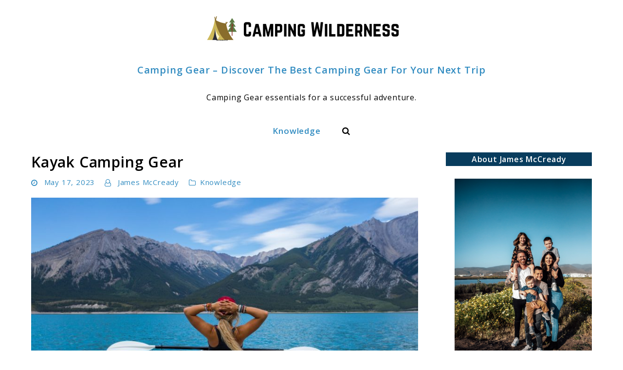

--- FILE ---
content_type: text/html; charset=UTF-8
request_url: https://campingwilderness.com/kayak-camping-gear/
body_size: 17849
content:
<!doctype html>
<html lang="en-US">
<head>
	<meta charset="UTF-8">
	<meta name="viewport" content="width=device-width, initial-scale=1">
	<link rel="profile" href="https://gmpg.org/xfn/11">

	<meta name='robots' content='index, follow, max-image-preview:large, max-snippet:-1, max-video-preview:-1' />

<!-- Social Warfare v4.4.1 https://warfareplugins.com - BEGINNING OF OUTPUT -->
<style>
	@font-face {
		font-family: "sw-icon-font";
		src:url("https://campingwilderness.com/wp-content/plugins/social-warfare/assets/fonts/sw-icon-font.eot?ver=4.4.1");
		src:url("https://campingwilderness.com/wp-content/plugins/social-warfare/assets/fonts/sw-icon-font.eot?ver=4.4.1#iefix") format("embedded-opentype"),
		url("https://campingwilderness.com/wp-content/plugins/social-warfare/assets/fonts/sw-icon-font.woff?ver=4.4.1") format("woff"),
		url("https://campingwilderness.com/wp-content/plugins/social-warfare/assets/fonts/sw-icon-font.ttf?ver=4.4.1") format("truetype"),
		url("https://campingwilderness.com/wp-content/plugins/social-warfare/assets/fonts/sw-icon-font.svg?ver=4.4.1#1445203416") format("svg");
		font-weight: normal;
		font-style: normal;
		font-display:block;
	}
</style>
<!-- Social Warfare v4.4.1 https://warfareplugins.com - END OF OUTPUT -->


	<!-- This site is optimized with the Yoast SEO plugin v21.1 - https://yoast.com/wordpress/plugins/seo/ -->
	<title>Kayak Camping Gear - Camping Gear - Discover The Best Camping Gear For Your Next Trip</title>
	<meta name="description" content="Discover the essential Kayak Camping Gear you need for a fantastic adventure. Kayaks to safety equipment, pack smart and paddle in style!" />
	<link rel="canonical" href="https://campingwilderness.com/kayak-camping-gear/" />
	<meta property="og:locale" content="en_US" />
	<meta property="og:type" content="article" />
	<meta property="og:title" content="Kayak Camping Gear - Camping Gear - Discover The Best Camping Gear For Your Next Trip" />
	<meta property="og:description" content="Discover the essential Kayak Camping Gear you need for a fantastic adventure. Kayaks to safety equipment, pack smart and paddle in style!" />
	<meta property="og:url" content="https://campingwilderness.com/kayak-camping-gear/" />
	<meta property="og:site_name" content="Camping Gear - Discover The Best Camping Gear For Your Next Trip" />
	<meta property="article:published_time" content="2023-05-17T16:13:48+00:00" />
	<meta property="article:modified_time" content="2023-05-26T11:04:37+00:00" />
	<meta property="og:image" content="https://campingwilderness.com/wp-content/uploads/2023/05/Kayak-Camping-Gear.jpg" />
	<meta property="og:image:width" content="1920" />
	<meta property="og:image:height" content="1280" />
	<meta property="og:image:type" content="image/jpeg" />
	<meta name="author" content="James McCready" />
	<meta name="twitter:card" content="summary_large_image" />
	<meta name="twitter:label1" content="Written by" />
	<meta name="twitter:data1" content="James McCready" />
	<meta name="twitter:label2" content="Est. reading time" />
	<meta name="twitter:data2" content="6 minutes" />
	<script type="application/ld+json" class="yoast-schema-graph">{"@context":"https://schema.org","@graph":[{"@type":"Article","@id":"https://campingwilderness.com/kayak-camping-gear/#article","isPartOf":{"@id":"https://campingwilderness.com/kayak-camping-gear/"},"author":{"name":"James McCready","@id":"https://campingwilderness.com/#/schema/person/3eae8807536a0ea1fd3998e54f2fcc21"},"headline":"Kayak Camping Gear","datePublished":"2023-05-17T16:13:48+00:00","dateModified":"2023-05-26T11:04:37+00:00","mainEntityOfPage":{"@id":"https://campingwilderness.com/kayak-camping-gear/"},"wordCount":1287,"publisher":{"@id":"https://campingwilderness.com/#organization"},"image":{"@id":"https://campingwilderness.com/kayak-camping-gear/#primaryimage"},"thumbnailUrl":"https://campingwilderness.com/wp-content/uploads/2023/05/Kayak-Camping-Gear.jpg","articleSection":["Knowledge"],"inLanguage":"en-US"},{"@type":"WebPage","@id":"https://campingwilderness.com/kayak-camping-gear/","url":"https://campingwilderness.com/kayak-camping-gear/","name":"Kayak Camping Gear - Camping Gear - Discover The Best Camping Gear For Your Next Trip","isPartOf":{"@id":"https://campingwilderness.com/#website"},"primaryImageOfPage":{"@id":"https://campingwilderness.com/kayak-camping-gear/#primaryimage"},"image":{"@id":"https://campingwilderness.com/kayak-camping-gear/#primaryimage"},"thumbnailUrl":"https://campingwilderness.com/wp-content/uploads/2023/05/Kayak-Camping-Gear.jpg","datePublished":"2023-05-17T16:13:48+00:00","dateModified":"2023-05-26T11:04:37+00:00","description":"Discover the essential Kayak Camping Gear you need for a fantastic adventure. Kayaks to safety equipment, pack smart and paddle in style!","breadcrumb":{"@id":"https://campingwilderness.com/kayak-camping-gear/#breadcrumb"},"inLanguage":"en-US","potentialAction":[{"@type":"ReadAction","target":["https://campingwilderness.com/kayak-camping-gear/"]}]},{"@type":"ImageObject","inLanguage":"en-US","@id":"https://campingwilderness.com/kayak-camping-gear/#primaryimage","url":"https://campingwilderness.com/wp-content/uploads/2023/05/Kayak-Camping-Gear.jpg","contentUrl":"https://campingwilderness.com/wp-content/uploads/2023/05/Kayak-Camping-Gear.jpg","width":1920,"height":1280,"caption":"Kayak Camping Gear"},{"@type":"BreadcrumbList","@id":"https://campingwilderness.com/kayak-camping-gear/#breadcrumb","itemListElement":[{"@type":"ListItem","position":1,"name":"Home","item":"https://campingwilderness.com/"},{"@type":"ListItem","position":2,"name":"Kayak Camping Gear"}]},{"@type":"WebSite","@id":"https://campingwilderness.com/#website","url":"https://campingwilderness.com/","name":"Camping Gear - Discover The Best Camping Gear For Your Next Trip","description":"Camping Gear essentials for a successful adventure.","publisher":{"@id":"https://campingwilderness.com/#organization"},"potentialAction":[{"@type":"SearchAction","target":{"@type":"EntryPoint","urlTemplate":"https://campingwilderness.com/?s={search_term_string}"},"query-input":"required name=search_term_string"}],"inLanguage":"en-US"},{"@type":"Organization","@id":"https://campingwilderness.com/#organization","name":"Camping Gear - Discover The Best Camping Gear For Your Next Trip","url":"https://campingwilderness.com/","logo":{"@type":"ImageObject","inLanguage":"en-US","@id":"https://campingwilderness.com/#/schema/logo/image/","url":"https://campingwilderness.com/wp-content/uploads/2023/05/cropped-Camping-Wilderness-Headline.png","contentUrl":"https://campingwilderness.com/wp-content/uploads/2023/05/cropped-Camping-Wilderness-Headline.png","width":440,"height":55,"caption":"Camping Gear - Discover The Best Camping Gear For Your Next Trip"},"image":{"@id":"https://campingwilderness.com/#/schema/logo/image/"}},{"@type":"Person","@id":"https://campingwilderness.com/#/schema/person/3eae8807536a0ea1fd3998e54f2fcc21","name":"James McCready","image":{"@type":"ImageObject","inLanguage":"en-US","@id":"https://campingwilderness.com/#/schema/person/image/","url":"https://campingwilderness.com/wp-content/uploads/2023/05/cropped-Bio-Family-pic-scaled-2-96x96.jpg","contentUrl":"https://campingwilderness.com/wp-content/uploads/2023/05/cropped-Bio-Family-pic-scaled-2-96x96.jpg","caption":"James McCready"},"description":"My initial goal to perfecting the art of camping, testing an array of camping gear in every terrain imaginable, has evolved into a commitment to share my findings to the widest audience possible. Now, I'm eager to share my accumulated knowledge, hard-earned lessons, and passion for the great outdoors, ensuring your family can also build a lifetime of joyful camping memories.","sameAs":["https://campingwilderness.com/wordpress"]}]}</script>
	<!-- / Yoast SEO plugin. -->


<link rel='dns-prefetch' href='//www.googletagmanager.com' />
<link rel="alternate" type="application/rss+xml" title="Camping Gear - Discover The Best Camping Gear For Your Next Trip &raquo; Feed" href="https://campingwilderness.com/feed/" />
<link rel="alternate" type="application/rss+xml" title="Camping Gear - Discover The Best Camping Gear For Your Next Trip &raquo; Comments Feed" href="https://campingwilderness.com/comments/feed/" />
<link rel="alternate" type="application/rss+xml" title="Camping Gear - Discover The Best Camping Gear For Your Next Trip &raquo; Kayak Camping Gear Comments Feed" href="https://campingwilderness.com/kayak-camping-gear/feed/" />
<link rel="alternate" title="oEmbed (JSON)" type="application/json+oembed" href="https://campingwilderness.com/wp-json/oembed/1.0/embed?url=https%3A%2F%2Fcampingwilderness.com%2Fkayak-camping-gear%2F" />
<link rel="alternate" title="oEmbed (XML)" type="text/xml+oembed" href="https://campingwilderness.com/wp-json/oembed/1.0/embed?url=https%3A%2F%2Fcampingwilderness.com%2Fkayak-camping-gear%2F&#038;format=xml" />
<!-- campingwilderness.com is managing ads with Advanced Ads 2.0.16 – https://wpadvancedads.com/ --><script id="campi-ready">
			window.advanced_ads_ready=function(e,a){a=a||"complete";var d=function(e){return"interactive"===a?"loading"!==e:"complete"===e};d(document.readyState)?e():document.addEventListener("readystatechange",(function(a){d(a.target.readyState)&&e()}),{once:"interactive"===a})},window.advanced_ads_ready_queue=window.advanced_ads_ready_queue||[];		</script>
		<style id='wp-img-auto-sizes-contain-inline-css'>
img:is([sizes=auto i],[sizes^="auto," i]){contain-intrinsic-size:3000px 1500px}
/*# sourceURL=wp-img-auto-sizes-contain-inline-css */
</style>
<link rel='stylesheet' id='social-warfare-block-css-css' href='https://campingwilderness.com/wp-content/plugins/social-warfare/assets/js/post-editor/dist/blocks.style.build.css?ver=6.9' media='all' />
<style id='wp-emoji-styles-inline-css'>

	img.wp-smiley, img.emoji {
		display: inline !important;
		border: none !important;
		box-shadow: none !important;
		height: 1em !important;
		width: 1em !important;
		margin: 0 0.07em !important;
		vertical-align: -0.1em !important;
		background: none !important;
		padding: 0 !important;
	}
/*# sourceURL=wp-emoji-styles-inline-css */
</style>
<style id='wp-block-library-inline-css'>
:root{--wp-block-synced-color:#7a00df;--wp-block-synced-color--rgb:122,0,223;--wp-bound-block-color:var(--wp-block-synced-color);--wp-editor-canvas-background:#ddd;--wp-admin-theme-color:#007cba;--wp-admin-theme-color--rgb:0,124,186;--wp-admin-theme-color-darker-10:#006ba1;--wp-admin-theme-color-darker-10--rgb:0,107,160.5;--wp-admin-theme-color-darker-20:#005a87;--wp-admin-theme-color-darker-20--rgb:0,90,135;--wp-admin-border-width-focus:2px}@media (min-resolution:192dpi){:root{--wp-admin-border-width-focus:1.5px}}.wp-element-button{cursor:pointer}:root .has-very-light-gray-background-color{background-color:#eee}:root .has-very-dark-gray-background-color{background-color:#313131}:root .has-very-light-gray-color{color:#eee}:root .has-very-dark-gray-color{color:#313131}:root .has-vivid-green-cyan-to-vivid-cyan-blue-gradient-background{background:linear-gradient(135deg,#00d084,#0693e3)}:root .has-purple-crush-gradient-background{background:linear-gradient(135deg,#34e2e4,#4721fb 50%,#ab1dfe)}:root .has-hazy-dawn-gradient-background{background:linear-gradient(135deg,#faaca8,#dad0ec)}:root .has-subdued-olive-gradient-background{background:linear-gradient(135deg,#fafae1,#67a671)}:root .has-atomic-cream-gradient-background{background:linear-gradient(135deg,#fdd79a,#004a59)}:root .has-nightshade-gradient-background{background:linear-gradient(135deg,#330968,#31cdcf)}:root .has-midnight-gradient-background{background:linear-gradient(135deg,#020381,#2874fc)}:root{--wp--preset--font-size--normal:16px;--wp--preset--font-size--huge:42px}.has-regular-font-size{font-size:1em}.has-larger-font-size{font-size:2.625em}.has-normal-font-size{font-size:var(--wp--preset--font-size--normal)}.has-huge-font-size{font-size:var(--wp--preset--font-size--huge)}.has-text-align-center{text-align:center}.has-text-align-left{text-align:left}.has-text-align-right{text-align:right}.has-fit-text{white-space:nowrap!important}#end-resizable-editor-section{display:none}.aligncenter{clear:both}.items-justified-left{justify-content:flex-start}.items-justified-center{justify-content:center}.items-justified-right{justify-content:flex-end}.items-justified-space-between{justify-content:space-between}.screen-reader-text{border:0;clip-path:inset(50%);height:1px;margin:-1px;overflow:hidden;padding:0;position:absolute;width:1px;word-wrap:normal!important}.screen-reader-text:focus{background-color:#ddd;clip-path:none;color:#444;display:block;font-size:1em;height:auto;left:5px;line-height:normal;padding:15px 23px 14px;text-decoration:none;top:5px;width:auto;z-index:100000}html :where(.has-border-color){border-style:solid}html :where([style*=border-top-color]){border-top-style:solid}html :where([style*=border-right-color]){border-right-style:solid}html :where([style*=border-bottom-color]){border-bottom-style:solid}html :where([style*=border-left-color]){border-left-style:solid}html :where([style*=border-width]){border-style:solid}html :where([style*=border-top-width]){border-top-style:solid}html :where([style*=border-right-width]){border-right-style:solid}html :where([style*=border-bottom-width]){border-bottom-style:solid}html :where([style*=border-left-width]){border-left-style:solid}html :where(img[class*=wp-image-]){height:auto;max-width:100%}:where(figure){margin:0 0 1em}html :where(.is-position-sticky){--wp-admin--admin-bar--position-offset:var(--wp-admin--admin-bar--height,0px)}@media screen and (max-width:600px){html :where(.is-position-sticky){--wp-admin--admin-bar--position-offset:0px}}

/*# sourceURL=wp-block-library-inline-css */
</style><style id='global-styles-inline-css'>
:root{--wp--preset--aspect-ratio--square: 1;--wp--preset--aspect-ratio--4-3: 4/3;--wp--preset--aspect-ratio--3-4: 3/4;--wp--preset--aspect-ratio--3-2: 3/2;--wp--preset--aspect-ratio--2-3: 2/3;--wp--preset--aspect-ratio--16-9: 16/9;--wp--preset--aspect-ratio--9-16: 9/16;--wp--preset--color--black: #000000;--wp--preset--color--cyan-bluish-gray: #abb8c3;--wp--preset--color--white: #ffffff;--wp--preset--color--pale-pink: #f78da7;--wp--preset--color--vivid-red: #cf2e2e;--wp--preset--color--luminous-vivid-orange: #ff6900;--wp--preset--color--luminous-vivid-amber: #fcb900;--wp--preset--color--light-green-cyan: #7bdcb5;--wp--preset--color--vivid-green-cyan: #00d084;--wp--preset--color--pale-cyan-blue: #8ed1fc;--wp--preset--color--vivid-cyan-blue: #0693e3;--wp--preset--color--vivid-purple: #9b51e0;--wp--preset--gradient--vivid-cyan-blue-to-vivid-purple: linear-gradient(135deg,rgb(6,147,227) 0%,rgb(155,81,224) 100%);--wp--preset--gradient--light-green-cyan-to-vivid-green-cyan: linear-gradient(135deg,rgb(122,220,180) 0%,rgb(0,208,130) 100%);--wp--preset--gradient--luminous-vivid-amber-to-luminous-vivid-orange: linear-gradient(135deg,rgb(252,185,0) 0%,rgb(255,105,0) 100%);--wp--preset--gradient--luminous-vivid-orange-to-vivid-red: linear-gradient(135deg,rgb(255,105,0) 0%,rgb(207,46,46) 100%);--wp--preset--gradient--very-light-gray-to-cyan-bluish-gray: linear-gradient(135deg,rgb(238,238,238) 0%,rgb(169,184,195) 100%);--wp--preset--gradient--cool-to-warm-spectrum: linear-gradient(135deg,rgb(74,234,220) 0%,rgb(151,120,209) 20%,rgb(207,42,186) 40%,rgb(238,44,130) 60%,rgb(251,105,98) 80%,rgb(254,248,76) 100%);--wp--preset--gradient--blush-light-purple: linear-gradient(135deg,rgb(255,206,236) 0%,rgb(152,150,240) 100%);--wp--preset--gradient--blush-bordeaux: linear-gradient(135deg,rgb(254,205,165) 0%,rgb(254,45,45) 50%,rgb(107,0,62) 100%);--wp--preset--gradient--luminous-dusk: linear-gradient(135deg,rgb(255,203,112) 0%,rgb(199,81,192) 50%,rgb(65,88,208) 100%);--wp--preset--gradient--pale-ocean: linear-gradient(135deg,rgb(255,245,203) 0%,rgb(182,227,212) 50%,rgb(51,167,181) 100%);--wp--preset--gradient--electric-grass: linear-gradient(135deg,rgb(202,248,128) 0%,rgb(113,206,126) 100%);--wp--preset--gradient--midnight: linear-gradient(135deg,rgb(2,3,129) 0%,rgb(40,116,252) 100%);--wp--preset--font-size--small: 13px;--wp--preset--font-size--medium: 20px;--wp--preset--font-size--large: 36px;--wp--preset--font-size--x-large: 42px;--wp--preset--spacing--20: 0.44rem;--wp--preset--spacing--30: 0.67rem;--wp--preset--spacing--40: 1rem;--wp--preset--spacing--50: 1.5rem;--wp--preset--spacing--60: 2.25rem;--wp--preset--spacing--70: 3.38rem;--wp--preset--spacing--80: 5.06rem;--wp--preset--shadow--natural: 6px 6px 9px rgba(0, 0, 0, 0.2);--wp--preset--shadow--deep: 12px 12px 50px rgba(0, 0, 0, 0.4);--wp--preset--shadow--sharp: 6px 6px 0px rgba(0, 0, 0, 0.2);--wp--preset--shadow--outlined: 6px 6px 0px -3px rgb(255, 255, 255), 6px 6px rgb(0, 0, 0);--wp--preset--shadow--crisp: 6px 6px 0px rgb(0, 0, 0);}:where(.is-layout-flex){gap: 0.5em;}:where(.is-layout-grid){gap: 0.5em;}body .is-layout-flex{display: flex;}.is-layout-flex{flex-wrap: wrap;align-items: center;}.is-layout-flex > :is(*, div){margin: 0;}body .is-layout-grid{display: grid;}.is-layout-grid > :is(*, div){margin: 0;}:where(.wp-block-columns.is-layout-flex){gap: 2em;}:where(.wp-block-columns.is-layout-grid){gap: 2em;}:where(.wp-block-post-template.is-layout-flex){gap: 1.25em;}:where(.wp-block-post-template.is-layout-grid){gap: 1.25em;}.has-black-color{color: var(--wp--preset--color--black) !important;}.has-cyan-bluish-gray-color{color: var(--wp--preset--color--cyan-bluish-gray) !important;}.has-white-color{color: var(--wp--preset--color--white) !important;}.has-pale-pink-color{color: var(--wp--preset--color--pale-pink) !important;}.has-vivid-red-color{color: var(--wp--preset--color--vivid-red) !important;}.has-luminous-vivid-orange-color{color: var(--wp--preset--color--luminous-vivid-orange) !important;}.has-luminous-vivid-amber-color{color: var(--wp--preset--color--luminous-vivid-amber) !important;}.has-light-green-cyan-color{color: var(--wp--preset--color--light-green-cyan) !important;}.has-vivid-green-cyan-color{color: var(--wp--preset--color--vivid-green-cyan) !important;}.has-pale-cyan-blue-color{color: var(--wp--preset--color--pale-cyan-blue) !important;}.has-vivid-cyan-blue-color{color: var(--wp--preset--color--vivid-cyan-blue) !important;}.has-vivid-purple-color{color: var(--wp--preset--color--vivid-purple) !important;}.has-black-background-color{background-color: var(--wp--preset--color--black) !important;}.has-cyan-bluish-gray-background-color{background-color: var(--wp--preset--color--cyan-bluish-gray) !important;}.has-white-background-color{background-color: var(--wp--preset--color--white) !important;}.has-pale-pink-background-color{background-color: var(--wp--preset--color--pale-pink) !important;}.has-vivid-red-background-color{background-color: var(--wp--preset--color--vivid-red) !important;}.has-luminous-vivid-orange-background-color{background-color: var(--wp--preset--color--luminous-vivid-orange) !important;}.has-luminous-vivid-amber-background-color{background-color: var(--wp--preset--color--luminous-vivid-amber) !important;}.has-light-green-cyan-background-color{background-color: var(--wp--preset--color--light-green-cyan) !important;}.has-vivid-green-cyan-background-color{background-color: var(--wp--preset--color--vivid-green-cyan) !important;}.has-pale-cyan-blue-background-color{background-color: var(--wp--preset--color--pale-cyan-blue) !important;}.has-vivid-cyan-blue-background-color{background-color: var(--wp--preset--color--vivid-cyan-blue) !important;}.has-vivid-purple-background-color{background-color: var(--wp--preset--color--vivid-purple) !important;}.has-black-border-color{border-color: var(--wp--preset--color--black) !important;}.has-cyan-bluish-gray-border-color{border-color: var(--wp--preset--color--cyan-bluish-gray) !important;}.has-white-border-color{border-color: var(--wp--preset--color--white) !important;}.has-pale-pink-border-color{border-color: var(--wp--preset--color--pale-pink) !important;}.has-vivid-red-border-color{border-color: var(--wp--preset--color--vivid-red) !important;}.has-luminous-vivid-orange-border-color{border-color: var(--wp--preset--color--luminous-vivid-orange) !important;}.has-luminous-vivid-amber-border-color{border-color: var(--wp--preset--color--luminous-vivid-amber) !important;}.has-light-green-cyan-border-color{border-color: var(--wp--preset--color--light-green-cyan) !important;}.has-vivid-green-cyan-border-color{border-color: var(--wp--preset--color--vivid-green-cyan) !important;}.has-pale-cyan-blue-border-color{border-color: var(--wp--preset--color--pale-cyan-blue) !important;}.has-vivid-cyan-blue-border-color{border-color: var(--wp--preset--color--vivid-cyan-blue) !important;}.has-vivid-purple-border-color{border-color: var(--wp--preset--color--vivid-purple) !important;}.has-vivid-cyan-blue-to-vivid-purple-gradient-background{background: var(--wp--preset--gradient--vivid-cyan-blue-to-vivid-purple) !important;}.has-light-green-cyan-to-vivid-green-cyan-gradient-background{background: var(--wp--preset--gradient--light-green-cyan-to-vivid-green-cyan) !important;}.has-luminous-vivid-amber-to-luminous-vivid-orange-gradient-background{background: var(--wp--preset--gradient--luminous-vivid-amber-to-luminous-vivid-orange) !important;}.has-luminous-vivid-orange-to-vivid-red-gradient-background{background: var(--wp--preset--gradient--luminous-vivid-orange-to-vivid-red) !important;}.has-very-light-gray-to-cyan-bluish-gray-gradient-background{background: var(--wp--preset--gradient--very-light-gray-to-cyan-bluish-gray) !important;}.has-cool-to-warm-spectrum-gradient-background{background: var(--wp--preset--gradient--cool-to-warm-spectrum) !important;}.has-blush-light-purple-gradient-background{background: var(--wp--preset--gradient--blush-light-purple) !important;}.has-blush-bordeaux-gradient-background{background: var(--wp--preset--gradient--blush-bordeaux) !important;}.has-luminous-dusk-gradient-background{background: var(--wp--preset--gradient--luminous-dusk) !important;}.has-pale-ocean-gradient-background{background: var(--wp--preset--gradient--pale-ocean) !important;}.has-electric-grass-gradient-background{background: var(--wp--preset--gradient--electric-grass) !important;}.has-midnight-gradient-background{background: var(--wp--preset--gradient--midnight) !important;}.has-small-font-size{font-size: var(--wp--preset--font-size--small) !important;}.has-medium-font-size{font-size: var(--wp--preset--font-size--medium) !important;}.has-large-font-size{font-size: var(--wp--preset--font-size--large) !important;}.has-x-large-font-size{font-size: var(--wp--preset--font-size--x-large) !important;}
/*# sourceURL=global-styles-inline-css */
</style>

<style id='classic-theme-styles-inline-css'>
/*! This file is auto-generated */
.wp-block-button__link{color:#fff;background-color:#32373c;border-radius:9999px;box-shadow:none;text-decoration:none;padding:calc(.667em + 2px) calc(1.333em + 2px);font-size:1.125em}.wp-block-file__button{background:#32373c;color:#fff;text-decoration:none}
/*# sourceURL=/wp-includes/css/classic-themes.min.css */
</style>
<link rel='stylesheet' id='social_warfare-css' href='https://campingwilderness.com/wp-content/plugins/social-warfare/assets/css/style.min.css?ver=4.4.1' media='all' />
<link rel='stylesheet' id='npt-style-css' href='https://campingwilderness.com/wp-content/themes/niche-profit-theme/style.css?ver=0.1.2' media='all' />
<style id='npt-style-inline-css'>
 
        a:not(.wp-block-button__link) {
            color: #328cc1;
        }

        a:not(.wp-block-button__link):visited {
            color: #328cc1;
        }

        a:not(.wp-block-button__link):hover,
        a:not(.wp-block-button__link):focus,
        a:not(.wp-block-button__link):active {
            color: #328cc1;
        }

        .widget-area a:not(.wp-block-button__link) {
            color: #328cc1;
        }

        .widget-area a:not(.wp-block-button__link):visited {
            color: #328cc1;
        }

        .widget-area a:not(.wp-block-button__link):hover,
        .widget-area a:not(.wp-block-button__link):focus,
        .widget-area a:not(.wp-block-button__link):active {
            color: #328cc1;
        }
        
        .widget-area.widget-li-style--icons .widget:not(.widget_rss):not(.widget_nav_menu) li:before {
            color: #a9a9a9;
        }

        .widget-area.widget-li-style--icons .widget:not(.widget_rss):not(.widget_nav_menu) li:hover:before {
            color: #328cc1;
        }
        
        .widget-area:not(.widget-li-style--icons) .widget:not(.widget_recent_comments):not(.widget_media_gallery) a,
        .widget-area:not(.widget-li-style--icons) .widget .np-widget--inner-wrap .recentcomments{
            padding-left: 0px!important;
        }
        
        .widget.widget_media_gallery .gallery,
        .widget .np-widget--inner-wrap .textwidget,
        .widget.widget_calendar .calendar_wrap,
        .widget.widget_nav_menu li a,
        .widget.widget_rss ul li{
            padding-left: 0px!important;
            padding-right: 0px!important;
        }
        
        .widget-area.widget-li-style--icons .widget:not(.widget_recent_comments):not(.widget_media_gallery) li:before,
        .widget-area.widget-li-style--icons .widget .np-widget--inner-wrap .recentcomments:before{
            left: 0px!important;
        }
        
        .widget-area.widget-li-style--icons .widget.widget_pages li,
        .widget-area.widget-li-style--icons .widget.widget_meta li,
        .widget-area.widget-li-style--icons .widget_categories li,
        .widget-area.widget-li-style--icons .widget_archive li,
        .widget-area.widget-li-style--icons .widget_recent_entries li,
        .widget-area.widget-li-style--icons .widget .np-widget--inner-wrap .recentcomments{
            padding-left: 28px!important;
        }
        
        body {
            color: #000000;
            font-family: 'Open Sans', sans-serif!important;
            letter-spacing: .05em;
        }

        .custom-logo-link {
            padding-top: 30px;
            padding-bottom: 0px;
        }

        .main-navigation a:not(.wp-block-button__link) {
            font-size: 17px;
            font-weight: bold;
            color: #000000;
        }

        .main-navigation a:visited:not(.wp-block-button__link) {
            color: #000000;
        }

        .main-navigation a:hover:not(.wp-block-button__link),
        .main-navigation a:focus:not(.wp-block-button__link),
        .main-navigation a:active:not(.wp-block-button__link) {
            color: #328cc1;
        }

        .main-navigation .current-menu-item a:not(.wp-block-button__link), 
        .main-navigation .current-post-parent a:not(.wp-block-button__link), 
        .main-navigation .current-post-ancestor a:not(.wp-block-button__link) {
            font-weight: bold!important;
            color: #328cc1!important;
        }
        
        .menu-item.menu-item-has-children .sub-menu {
            background-color: #ffffff; 
        }
        
        .menu-item.menu-item-has-children .sub-menu .menu-item a:hover,
        .menu-item.menu-item-has-children .sub-menu .menu-item a:focus,
        .menu-item.menu-item-has-children .sub-menu .menu-item a:active {
            color: #328cc1;
        }

        .menu-item.menu-item-has-children .sub-menu .menu-item a {
            padding: 8px 22px;
            color: #328cc1;
        }

        .menu-item.menu-item-has-children .sub-menu .menu-item a:visited {
            color: #328cc1;
        }
        
        .menu-item.menu-item-has-children .sub-menu .menu-item:hover {
            background-color: #ffffff; 
        }

        .posts > article:after {
            height: 1px;
            bottom: -1px;
            background-color: #eee;
        }

        .posts .entry-title a:not(.wp-block-button__link) {
            font-size: 21px;
            color: #000000;
        }

        .posts .entry-title a:visited:not(.wp-block-button__link) {
            color: #000000;
        }

        .posts .entry-title a:hover:not(.wp-block-button__link),
        .posts .entry-title a:focus:not(.wp-block-button__link),
        .posts .entry-title a:active:not(.wp-block-button__link) {
            color: #328cc1;
        }

        .posts .entry-meta{
            font-size: 15px;
        }

        .posts .entry-excerpt{
            font-size: 16px;
        }

        .posts .entry-footer .button{
            font-weight: bold;
        }

        .posts .entry-meta a:not(.wp-block-button__link),
        .posts .entry-meta{
            color: #777;
        }

        .posts .entry-meta a:visited:not(.wp-block-button__link) {
            color: #777;
        }

        .posts .entry-meta a:hover:not(.wp-block-button__link),
        .posts .entry-meta a:focus:not(.wp-block-button__link),
        .posts .entry-meta a:active:not(.wp-block-button__link) {
            color: #328cc1;
        }

        .posts a.button,
        .comment-respond input[type="submit"]{
            font-size: 15px;
            color: #ffffff;
            background-color: #328cc1;
        }

        .posts a.button:hover,
        .posts a.button:focus,
        .comment-respond input[type="submit"]:hover,
        .comment-respond input[type="submit"]:focus {
            background-color: #007ac1;
        }

        .single-post .post a:not(.swp_share_link):not(.wp-block-button__link) {
            color: #328cc1;
        }

        .single-post .post a:visited:not(.swp_share_link):not(.wp-block-button__link) {
            color: #328cc1;
        }

        .single-post .post a:hover:not(.swp_share_link):not(.wp-block-button__link),
        .single-post .post a:focus:not(.swp_share_link):not(.wp-block-button__link),
        .single-post .post a:active:not(.swp_share_link):not(.wp-block-button__link) {
            color: #328cc1;
        }

        .single-post .post .entry-meta {
            font-size: 15px!important;
        }

        .single-post .post .entry-meta a,
        .single-post .post .entry-meta{
            color: #328cc1!important;
        }

        .single-post .entry-meta a:visited {
            color: #328cc1!important;
        }

        .single-post .entry-meta a:hover,
        .single-post .entry-meta a:focus,
        .single-post .entry-meta a:active {
            color: #328cc1!important;
        }

        .single-post #primary .post .entry-title,
        #primary .page .entry-title {
            line-height: 1.3;
            color: #000000;
            font-size: 30px;
        }

        .single-post #primary .entry-post-content,
        #primary .page .entry-content{
            font-size: 16px;
        }

        .single-post #primary .entry-post-content a:not(.wp-block-button__link) {
            text-decoration: none;
        }

        .archive #primary .page-title,
        .search #primary .page-title {
            color: #000000;
            font-size: 20px;
            font-weight: normal;
        }

        .single-post #primary .entry-post-content a:not(.wp-block-button__link):hover {
            text-decoration: underline;
        }

        .widget-area {
            font-size: 15px;
        }

        .widget .widget-title{
            font-size: 16px;
            font-weight: bold;
            line-height: 16px;

            color: #ffffff;
            background-color: #083c5d;
            text-align: center;

            padding-top: 6px;
            padding-bottom: 6px;

            border-bottom-width: 0px;
            border-color: #ffffff;
            border-bottom-style: solid;
            margin-bottom: 20px;
        }
        
        .widget .np-widget--inner-wrap {
            color: #000000;
            background-color: #ffffff;
        }

        .recent-articles-container .recent-articles--post .entry-title {
            font-size: 16px;
        }

        .recent-articles-container .recent-articles--post .entry-title a {
            color: #000000;
        }

        .recent-articles-container .recent-articles--post .entry-title a:visited {
            color: #000000;
        }

        .recent-articles-container .recent-articles--post .entry-title a:hover,
        .recent-articles-container .recent-articles--post .entry-title a:focus,
        .recent-articles-container .recent-articles--post .entry-title a:active {
            color: #328cc1;
        }

        .recent-articles-container .entry-post-content {
            font-size: 15px!important;
            color: #000000;
        }

        .recent-articles-container .entry-post-content a {
            font-size: 15px!important;
            color: #000000;
        }

        .single-post #primary .entry-content h2,
        #primary .page .entry-content h2{
            font-size: 26px;
        }

        .single-post #primary .entry-content h3,
        #primary .page .entry-content h3{
            font-size: 24px;
        }

        .single-post #primary .entry-content h4,
        #primary .page .entry-content h4{
            font-size: 22px;
        }

        .single-post #primary .entry-content h5,
        #primary .page .entry-content h5{
            font-size: 14px;
        }

        .single-post #primary .entry-content h6,
        #primary .page .entry-content h6{
            font-size: 12px;
        }

        .footer-navigation a {
            color: #bbb!important;
        }

        .footer-navigation a:visited {
            color: #bbb!important;
        }

        .footer-navigation a:hover,
        .footer-navigation a:focus,
        .footer-navigation a:active {
            color: #ffffff!important;
        }

        .to-top--btn {
            background-color: #000000;
        }

        .site-footer {
            background-color: #000000;
        }

        .site-footer .site-info {
            color: #999;
        }

        
        .container {
            width: 1200px;
        }

        .npp-layout--no-sidebar .container {
            width: 960px;
        }

        .author-card--bg {
            background-color: #ffffff;
        }

        .author-card--border {
            border-color: #eee;
        }

        .author-card--text {
            color: #000000;
        }

        .author-card .author-card--name-color {
            color: #000000!important;
            font-size: 22px!important;
        }

        .author-card .author-card--name-color:visited {
            color: #000000!important;
        }

        .author-card .author-info {
            font-size: 16px!important;
        }

        .author-card .author-card--name-color:hover,
        .author-card .author-card--name-color:focus,
        .author-card .author-card--name-color:active {
            color: #328cc1!important;
        }

        .more-to-explore-separator {
            background-color: #e8e8e8;
        }

        .more-to-explore-title {
            font-size: 18px!important;
            font-weight: bold;
        }

        .featured-tile--content {
            font-size: 20px!important;
            font-weight: normal;
        }

        .hero--overlay {
            background-color: #000000;
            opacity: 0.35;
        }

        .hero--content p{
            font-size: 38px;
            font-weight: bold;
            color: #ffffff;
        }

        .hero--content .button{
            transition: none;

            color: #ffffff;
            font-size: 15px;
            font-weight: bold;

            background-color: #cd5360;
        }

        .hero--content .button:hover{
            color: #ffffff;
            background-color: #cd5360;
        }

        .pagination-wrapper {
            background-color: #ffffff;
        }

        .pagination-wrapper li .page-numbers {
            color: #000000;
        }

        .pagination-wrapper li .page-numbers:hover:not(.dots):not(.current) {
            color: #328cc1;
            border-color: #328cc1;
        }

        .pagination-wrapper li .page-numbers.current,
        .pagination-wrapper li .page-numbers.current:hover{
            color: #328cc1;
            border-color: #328cc1;
        }
        
/*# sourceURL=npt-style-inline-css */
</style>
<link rel='stylesheet' id='font-awesome-css' href='https://campingwilderness.com/wp-content/themes/niche-profit-theme/vendor/font-awesome-4.7.0/css/font-awesome.min.css?ver=4.7.0' media='all' />
<script src="https://campingwilderness.com/wp-includes/js/jquery/jquery.min.js?ver=3.7.1" id="jquery-core-js"></script>
<script src="https://campingwilderness.com/wp-includes/js/jquery/jquery-migrate.min.js?ver=3.4.1" id="jquery-migrate-js"></script>

<!-- Google tag (gtag.js) snippet added by Site Kit -->
<!-- Google Analytics snippet added by Site Kit -->
<script src="https://www.googletagmanager.com/gtag/js?id=GT-M6BBHRX" id="google_gtagjs-js" async></script>
<script id="google_gtagjs-js-after">
window.dataLayer = window.dataLayer || [];function gtag(){dataLayer.push(arguments);}
gtag("set","linker",{"domains":["campingwilderness.com"]});
gtag("js", new Date());
gtag("set", "developer_id.dZTNiMT", true);
gtag("config", "GT-M6BBHRX");
//# sourceURL=google_gtagjs-js-after
</script>
<link rel="https://api.w.org/" href="https://campingwilderness.com/wp-json/" /><link rel="alternate" title="JSON" type="application/json" href="https://campingwilderness.com/wp-json/wp/v2/posts/114" /><link rel="EditURI" type="application/rsd+xml" title="RSD" href="https://campingwilderness.com/xmlrpc.php?rsd" />
<meta name="generator" content="WordPress 6.9" />
<link rel='shortlink' href='https://campingwilderness.com/?p=114' />
<meta name="generator" content="Site Kit by Google 1.170.0" /><link rel="pingback" href="https://campingwilderness.com/xmlrpc.php">        <style type="text/css">
                    </style>
        <link rel="icon" href="https://campingwilderness.com/wp-content/uploads/2023/05/cropped-Camping-Wilderness-Fabicon-32x32.png" sizes="32x32" />
<link rel="icon" href="https://campingwilderness.com/wp-content/uploads/2023/05/cropped-Camping-Wilderness-Fabicon-192x192.png" sizes="192x192" />
<link rel="apple-touch-icon" href="https://campingwilderness.com/wp-content/uploads/2023/05/cropped-Camping-Wilderness-Fabicon-180x180.png" />
<meta name="msapplication-TileImage" content="https://campingwilderness.com/wp-content/uploads/2023/05/cropped-Camping-Wilderness-Fabicon-270x270.png" />

    
    <link href="https://fonts.googleapis.com/css2?family=Open+Sans:wght@400;600&#038;display=swap" rel="stylesheet">

    </head>

<body class="wp-singular post-template-default single single-post postid-114 single-format-standard wp-custom-logo wp-embed-responsive wp-theme-niche-profit-theme aa-prefix-campi-">

<div id="page" class="site">
	<a class="skip-link screen-reader-text" href="#primary">Skip to content</a>

	<header id="masthead" class="site-header">
                <nav id="site-navigation-mobile">
            <div class="site-navigation-mobile--actions">
                <button class="menu-toggle" aria-controls="primary-menu--mobile" data-toggle="collapse" data-target="#primary-menu--mobile" aria-expanded="false"><i class="fa fa-bars"></i> <span>Menu</span></button>

                <div class="site-navigation-mobile--search-wrap"></div>
            </div>
            <div class="menu-top-menu-container"><ul id="primary-menu--mobile" class="menu"><li id="menu-item-16" class="menu-item menu-item-type-taxonomy menu-item-object-category current-post-ancestor current-menu-parent current-post-parent menu-item-16"><a href="https://campingwilderness.com/category/knowledge/">Knowledge</a></li>
            <li class="search-input-item menu-extra menu-item">
                <form role="search" method="get" class="searchform" action="https://campingwilderness.com/">
                    <label>
                        <span for="npt-overlay-search" class="screen-reader-text">Search</span>
                    </label>
                    <input type="search" class="field" name="s" placeholder="Type then hit enter to search…" autocomplete="off">

                    <button type="submit">
                        <span class="" aria-hidden="true">
                            <i class="fa fa-search"></i>
                        </span>
                        <span class="screen-reader-text">Submit</span>
                    </button>
                </form>
            </li>
            </ul></div>        </nav><!-- #site-navigation -->

		<div class="site-branding">
			<a href="https://campingwilderness.com/" class="custom-logo-link" rel="home"><img width="440" height="55" src="https://campingwilderness.com/wp-content/uploads/2023/05/cropped-Camping-Wilderness-Headline.png" class="custom-logo" alt="Camping Wilderness Heading" decoding="async" srcset="https://campingwilderness.com/wp-content/uploads/2023/05/cropped-Camping-Wilderness-Headline.png 440w, https://campingwilderness.com/wp-content/uploads/2023/05/cropped-Camping-Wilderness-Headline-300x38.png 300w" sizes="(max-width: 440px) 100vw, 440px" /></a>				<h1 class="site-title"><a href="https://campingwilderness.com/" rel="home">Camping Gear &#8211; Discover The Best Camping Gear For Your Next Trip</a></h1>
								<p class="site-description">Camping Gear essentials for a successful adventure.</p>
					</div><!-- .site-branding -->


	</header><!-- #masthead -->

    <nav
            id="site-navigation"
            data-sticky-wrap="true"
            data-sticky-class="site-nav-stick"
            class="main-navigation custom-background "
    >
        <div class="logo-mini">
                            <a href="/" class="custom-logo-link" rel="home">
                    <img src="https://campingwilderness.com/wp-content/uploads/2023/05/cropped-Camping-Wilderness-Headline.png" alt="test">
                </a>
                    </div>

        <div class="menu-top-menu-container"><ul id="primary-menu" class="menu"><li class="menu-item menu-item-type-taxonomy menu-item-object-category current-post-ancestor current-menu-parent current-post-parent menu-item-16"><a href="https://campingwilderness.com/category/knowledge/">Knowledge</a></li>
<li class="search-toggle-li menu-extra menu-item"><a href="#" data-search-toggle><span class="link-inner"><span class="screen-reader-text">Search</span><span class="" aria-hidden="true">                    
                  <i class="fa fa-search"></i>
                </span></span></a></li></ul></div>    </nav><!-- #site-navigation -->

    
    <div class="container flex justify-between main-container">
	<main id="primary" class="site-main">

		
<article id="post-114" class="post-114 post type-post status-publish format-standard has-post-thumbnail hentry category-knowledge">
    
	<div class="entry-content">
                <header class="entry-header header-before-image">
            <h1 class="entry-title">Kayak Camping Gear</h1>                    <div class="entry-meta">
                        <div><i class="fa fa-clock-o" style="margin-right: 8px"></i> <span class="posted-on"><time class="entry-date published" datetime="2023-05-17T16:13:48+00:00">May 17, 2023</time><time class="updated" datetime="2023-05-26T11:04:37+00:00">May 26, 2023</time></span></div>
                        <div><i class="fa fa-user-o" style="margin-right: 8px"></i><span class="byline"> <span class="author vcard"><a class="url fn n" href="https://campingwilderness.com/author/bmathews24/">James McCready</a></span></span></div>
                        <div><i class="fa fa-folder-o" style="margin-right: 8px"></i><a href="https://campingwilderness.com/category/knowledge/" rel="noopener noreferrer">Knowledge</a></div>
                    </div><!-- .entry-meta -->
                
                                    <div>
                        <a class="thumbnail--container" href="https://campingwilderness.com/kayak-camping-gear/" rel="nofollow">
                            <img width="828" height="552" src="https://campingwilderness.com/wp-content/uploads/2023/05/Kayak-Camping-Gear-828x552.jpg" class="attachment-featured-image size-featured-image wp-post-image" alt="Kayak Camping Gear" decoding="async" fetchpriority="high" srcset="https://campingwilderness.com/wp-content/uploads/2023/05/Kayak-Camping-Gear-828x552.jpg 828w, https://campingwilderness.com/wp-content/uploads/2023/05/Kayak-Camping-Gear-300x200.jpg 300w, https://campingwilderness.com/wp-content/uploads/2023/05/Kayak-Camping-Gear-1024x683.jpg 1024w, https://campingwilderness.com/wp-content/uploads/2023/05/Kayak-Camping-Gear-768x512.jpg 768w, https://campingwilderness.com/wp-content/uploads/2023/05/Kayak-Camping-Gear-1536x1024.jpg 1536w, https://campingwilderness.com/wp-content/uploads/2023/05/Kayak-Camping-Gear-400x268.jpg 400w, https://campingwilderness.com/wp-content/uploads/2023/05/Kayak-Camping-Gear.jpg 1920w" sizes="(max-width: 828px) 100vw, 828px" />                            <span class="screen-reader-text">link to Kayak Camping Gear</span>
                        </a>
                    </div>
                        </header><!-- .entry-header -->

        <div class="entry-post-content">
		<div class="swp_social_panel swp_horizontal_panel swp_flat_fresh  swp_default_full_color swp_individual_full_color swp_other_full_color scale-100  scale-" data-min-width="1100" data-float-color="#ffffff" data-float="none" data-float-mobile="none" data-transition="slide" data-post-id="114" ><div class="nc_tweetContainer swp_share_button swp_twitter" data-network="twitter"><a class="nc_tweet swp_share_link" rel="nofollow noreferrer noopener" target="_blank" href="https://twitter.com/intent/tweet?text=Kayak+Camping+Gear&url=https%3A%2F%2Fcampingwilderness.com%2Fkayak-camping-gear%2F" data-link="https://twitter.com/intent/tweet?text=Kayak+Camping+Gear&url=https%3A%2F%2Fcampingwilderness.com%2Fkayak-camping-gear%2F"><span class="swp_count swp_hide"><span class="iconFiller"><span class="spaceManWilly"><i class="sw swp_twitter_icon"></i><span class="swp_share">Tweet</span></span></span></span></a></div><div class="nc_tweetContainer swp_share_button swp_facebook" data-network="facebook"><a class="nc_tweet swp_share_link" rel="nofollow noreferrer noopener" target="_blank" href="https://www.facebook.com/share.php?u=https%3A%2F%2Fcampingwilderness.com%2Fkayak-camping-gear%2F" data-link="https://www.facebook.com/share.php?u=https%3A%2F%2Fcampingwilderness.com%2Fkayak-camping-gear%2F"><span class="swp_count swp_hide"><span class="iconFiller"><span class="spaceManWilly"><i class="sw swp_facebook_icon"></i><span class="swp_share">Share</span></span></span></span></a></div><div class="nc_tweetContainer swp_share_button swp_linkedin" data-network="linkedin"><a class="nc_tweet swp_share_link" rel="nofollow noreferrer noopener" target="_blank" href="https://www.linkedin.com/cws/share?url=https%3A%2F%2Fcampingwilderness.com%2Fkayak-camping-gear%2F" data-link="https://www.linkedin.com/cws/share?url=https%3A%2F%2Fcampingwilderness.com%2Fkayak-camping-gear%2F"><span class="swp_count swp_hide"><span class="iconFiller"><span class="spaceManWilly"><i class="sw swp_linkedin_icon"></i><span class="swp_share">Share</span></span></span></span></a></div><div class="nc_tweetContainer swp_share_button swp_pinterest" data-network="pinterest"><a rel="nofollow noreferrer noopener" class="nc_tweet swp_share_link noPop" onClick="var e=document.createElement('script');
							e.setAttribute('type','text/javascript');
							e.setAttribute('charset','UTF-8');
							e.setAttribute('src','//assets.pinterest.com/js/pinmarklet.js?r='+Math.random()*99999999);
							document.body.appendChild(e);
						" ><span class="iconFiller"><span class="spaceManWilly"><i class="sw swp_pinterest_icon"></i><span class="swp_share">Pin</span></span></span><span class="swp_count">2</span></a></div><div class="nc_tweetContainer swp_share_button total_shares total_sharesalt" ><span class="swp_count ">2 <span class="swp_label">Shares</span></span></div></div><h2>Kayak Camping Gear: A Guide for Outdoor Enthusiasts</h2>
<p>As an avid kayaker and camping enthusiast, I have spent countless hours exploring remote lakes, rivers, and coastlines. One of the most rewarding experiences is combining my love for kayaking and camping into kayak camping trips. To ensure a successful and enjoyable adventure, it is crucial to have the right kayak camping gear. In this guide, I will share my knowledge and recommendations to help you choose the essential gear, offer packing tips, and provide guidance on maintenance and care.</p>
<p>Kayak camping combines the freedom of kayaking with the serenity of camping, allowing you to access remote and picturesque locations. To embark on such adventures, it&#8217;s important to have the right gear that ensures your safety, comfort, and convenience throughout the journey.</p>
<h2>Essential Gear for Kayak Camping</h2>
<h3>Kayak</h3>
<p>Choosing the right kayak is paramount for a successful kayak camping trip. Consider factors such as stability, storage capacity, maneuverability, and weight when selecting a kayak that suits your needs.</p>
<h3>Paddle</h3>
<p>Invest in a high-quality paddle that is lightweight, durable, and suits your paddling style. A paddle with adjustable length can be beneficial for different water conditions.</p>
<h3>Life Jacket</h3>
<p>A personal flotation device (PFD) or life jacket is a non-negotiable safety item. Ensure it fits well and is designed for kayaking, providing freedom of movement while keeping you safe.</p>
<h3>Camping Tent</h3>
<p>Choose a lightweight and waterproof tent that can be easily packed into your kayak. Look for features such as easy setup, good ventilation, and sufficient space for sleeping comfortably.</p>
<h3>Sleeping Bag and Sleeping Pad</h3>
<p>Invest in a sleeping bag that matches the climate conditions you expect to encounter. Additionally, a sleeping pad provides insulation and cushioning for a good night&#8217;s sleep.</p>
<h3> Cooking Equipment</h3>
<p><a href="https://campingwilderness.com/cooking-camping-gear/">Opt for compact and lightweight cooking equipment</a>, including a stove, pots, pans, utensils, and dishes. Consider the fuel requirements and ease of use when making your selection.</p>
<h3>Food and Water</h3>
<p>Pack sufficient food and water for the duration of your kayak camping trip. Choose non-perishable food items that are easy to prepare and provide ample nutrition. Carry a water filtration system or water purification tablets to ensure a clean and safe water supply.</p>
<h3>Clothing and Personal Items</h3>
<p>Pack appropriate clothing for the expected weather conditions, including moisture-wicking layers, waterproof outerwear, and sturdy footwear. Don&#8217;t forget essential personal items such as toiletries, sunscreen, insect repellent, and a first aid kit.</p>
<h3>Safety Equipment</h3>
<p>In addition to a life jacket, <a href="https://campingwilderness.com/family-camping-gear/">it&#8217;s essential to have other safety equipment on hand</a>. This includes a whistle for signaling, a waterproof flashlight, a waterproof map and compass, a signaling mirror, and a marine VHF radio for communication.</p>
<h3>Choosing the Right Kayak Camping Gear</h3>
<p>To make informed decisions when selecting your kayak camping gear, consider the following factors:</p>
<h3>Consider the Duration of Your Trip</h3>
<p>The length of your kayak camping trip will determine the amount of gear and supplies you need to pack. For longer trips, focus on durable and lightweight gear that can endure the journey.</p>
<h3>Consider the Climate and Terrain</h3>
<p>Consider the weather conditions and the type of environment you&#8217;ll be exploring. This will influence your clothing choices, the type of kayak you need, and the gear necessary to ensure your comfort and safety.</p>
<h3>Assess Your Skill Level</h3>
<p>Choose gear that matches your skill level and experience. Beginners may prefer stable and easy-to-paddle kayaks, while experienced kayakers may opt for more advanced models designed for specific conditions.</p>
<h3>Evaluate the Weight and Portability</h3>
<p>Since you&#8217;ll be carrying your gear in your kayak, it&#8217;s crucial to prioritize lightweight and compact items. Opt for gear that is easy to pack and won&#8217;t weigh you down during your adventure.</p>
<h3>Tips for Packing Kayak Camping Gear</h3>
<p>Efficient packing can make a significant difference in the comfort and convenience of your kayak camping trip. Here are some helpful tips:</p>
<h3>Optimize Space with Dry Bags</h3>
<p>Use dry bags to organize and protect your gear. They are waterproof and can be compressed to save space. Pack items based on their priority and frequency of use.</p>
<h3>Pack Heavier Items Low and Center</h3>
<p>Distribute weight evenly in your kayak to maintain stability. Place heavier items, such as cooking equipment and water, low and towards the center of the kayak for better balance.</p>
<h3>Use Compression Sacks for Clothing</h3>
<p>To maximize space, use compression sacks for your clothing. These sacks remove excess air and allow you to pack your clothes more efficiently.</p>
<h3>Keep Essential Items Easily Accessible</h3>
<p>Ensure that items you may need during your journey, such as snacks, a waterproof map, or a rain jacket, are easily accessible. This way, you won&#8217;t need to dig through your packed gear to find them.</p>
<h3>Maintenance and Care for Kayak Camping Gear</h3>
<p>Proper maintenance and care can extend the lifespan of your kayak camping gear. Follow these guidelines:</p>
<h4>Rinse and Dry Gear After Each Trip</h4>
<p>After your kayak camping trip, rinse off any saltwater or dirt from your gear. Allow them to dry thoroughly before storing to prevent mold or mildew growth.</p>
<h4>Store Gear in a Dry and Ventilated Area</h4>
<p>Store your gear in a dry and well-ventilated area to prevent moisture buildup. Avoid direct sunlight, as it can damage materials and fade colors.</p>
<h4>Regularly Inspect and Repair Gear</h4>
<p>Regularly inspect your gear for any signs of damage or wear. Repair any tears or broken parts promptly to ensure that your gear remains in optimal condition for future trips.</p>
<h2>Conclusion</h2>
<p>Kayak camping is an exhilarating outdoor adventure that allows you to immerse yourself in nature. By selecting the right kayak camping gear, you can enhance your experience and ensure your safety and comfort throughout your journey. Remember to consider factors such as the duration of your trip, climate and terrain, your skill level, and the weight and portability of the gear. Efficient packing techniques and proper maintenance will further enhance your kayak camping experience, allowing you to make the most of your time in the great outdoors.</p>
<h2>FAQ&#8217;s Kayak Camping Gear</h2>
<h3>Can I use a regular tent for kayak camping?</h3>
<p>While you can use a regular tent for kayak camping, it&#8217;s advisable to choose a lightweight and waterproof tent specifically designed for outdoor activities. These tents are more durable and easier to pack into your kayak.</p>
<h3>How much food and water should I pack for a kayak camping trip?</h3>
<p>The amount of food and water you should pack depends on the duration of your trip and your personal needs. It&#8217;s recommended to pack non-perishable food items and carry enough water for the entire trip. Consider factors such as activity level, weather conditions, and availability of water sources along your route.</p>
<h3>Can I go kayak camping if I&#8217;m a beginner kayaker?</h3>
<p>Yes, beginners can go kayak camping. It&#8217;s important to choose a stable and easy-to-paddle kayak suitable for beginners. Start with shorter trips and gradually build up to longer adventures as you gain more experience and confidence.</p>
<h3>How do I maintain and clean my camping gear after a trip?</h3>
<p>After each trip, rinse off any saltwater or dirt from your gear. Allow them to dry completely before storing to prevent mold or mildew growth. Inspect your gear for any damage and repair it as needed.</p>
<h3>Can I rent kayak camping gear instead of buying it?</h3>
<p>Yes, if you&#8217;re new to kayak camping or don&#8217;t want to invest in gear right away, you can consider renting kayak camping gear from outdoor equipment rental companies. This allows you to try different gear before making a purchase decision.</p>
<p>Remember, a well-equipped and properly maintained gear set is the key to a successful and enjoyable kayak camping adventure. Happy paddling and camping!</p>
<p>&nbsp;</p>
<div class="swp_social_panel swp_horizontal_panel swp_flat_fresh  swp_default_full_color swp_individual_full_color swp_other_full_color scale-100  scale-" data-min-width="1100" data-float-color="#ffffff" data-float="none" data-float-mobile="none" data-transition="slide" data-post-id="114" ><div class="nc_tweetContainer swp_share_button swp_twitter" data-network="twitter"><a class="nc_tweet swp_share_link" rel="nofollow noreferrer noopener" target="_blank" href="https://twitter.com/intent/tweet?text=Kayak+Camping+Gear&url=https%3A%2F%2Fcampingwilderness.com%2Fkayak-camping-gear%2F" data-link="https://twitter.com/intent/tweet?text=Kayak+Camping+Gear&url=https%3A%2F%2Fcampingwilderness.com%2Fkayak-camping-gear%2F"><span class="swp_count swp_hide"><span class="iconFiller"><span class="spaceManWilly"><i class="sw swp_twitter_icon"></i><span class="swp_share">Tweet</span></span></span></span></a></div><div class="nc_tweetContainer swp_share_button swp_facebook" data-network="facebook"><a class="nc_tweet swp_share_link" rel="nofollow noreferrer noopener" target="_blank" href="https://www.facebook.com/share.php?u=https%3A%2F%2Fcampingwilderness.com%2Fkayak-camping-gear%2F" data-link="https://www.facebook.com/share.php?u=https%3A%2F%2Fcampingwilderness.com%2Fkayak-camping-gear%2F"><span class="swp_count swp_hide"><span class="iconFiller"><span class="spaceManWilly"><i class="sw swp_facebook_icon"></i><span class="swp_share">Share</span></span></span></span></a></div><div class="nc_tweetContainer swp_share_button swp_linkedin" data-network="linkedin"><a class="nc_tweet swp_share_link" rel="nofollow noreferrer noopener" target="_blank" href="https://www.linkedin.com/cws/share?url=https%3A%2F%2Fcampingwilderness.com%2Fkayak-camping-gear%2F" data-link="https://www.linkedin.com/cws/share?url=https%3A%2F%2Fcampingwilderness.com%2Fkayak-camping-gear%2F"><span class="swp_count swp_hide"><span class="iconFiller"><span class="spaceManWilly"><i class="sw swp_linkedin_icon"></i><span class="swp_share">Share</span></span></span></span></a></div><div class="nc_tweetContainer swp_share_button swp_pinterest" data-network="pinterest"><a rel="nofollow noreferrer noopener" class="nc_tweet swp_share_link noPop" onClick="var e=document.createElement('script');
							e.setAttribute('type','text/javascript');
							e.setAttribute('charset','UTF-8');
							e.setAttribute('src','//assets.pinterest.com/js/pinmarklet.js?r='+Math.random()*99999999);
							document.body.appendChild(e);
						" ><span class="iconFiller"><span class="spaceManWilly"><i class="sw swp_pinterest_icon"></i><span class="swp_share">Pin</span></span></span><span class="swp_count">2</span></a></div><div class="nc_tweetContainer swp_share_button total_shares total_sharesalt" ><span class="swp_count ">2 <span class="swp_label">Shares</span></span></div></div><div class="swp-content-locator"></div>        </div>

        
        <footer class="entry-footer">
                    </footer><!-- .entry-footer -->
	</div><!-- .entry-content -->
</article>
<!-- #post-114 -->
        <div class="author-card author-card--bg author-card--border author-card--text">
            <a class="author-link" href="https://campingwilderness.com/author/bmathews24/" alt="link to James McCready author page">
                <img alt='Avatar photo' src='https://campingwilderness.com/wp-content/uploads/2023/05/cropped-Bio-Family-pic-scaled-2-100x100.jpg' srcset='https://campingwilderness.com/wp-content/uploads/2023/05/cropped-Bio-Family-pic-scaled-2-200x200.jpg 2x' class='avatar avatar-100 photo' height='100' width='100' decoding='async'/>            </a>

            <div class="author-info">
                <header>
                    <p class="h3"><a class="author-card--name-color" href="https://campingwilderness.com/author/bmathews24/">James McCready</a></p>
                </header>
                <p>My initial goal to perfecting the art of camping, testing an array of camping gear in every terrain imaginable, has evolved into a commitment to share my findings to the widest audience possible. Now, I'm eager to share my accumulated knowledge, hard-earned lessons, and passion for the great outdoors, ensuring your family can also build a lifetime of joyful camping memories.</p>
            </div>
        </div>
                    <hr class="more-to-explore-separator wp-block-separator is-style-thick">

            <h3 class="h2 more-to-explore-title">More to Explore</h3>
            <div class="recent-articles-container">
                                    
                    <article id="post-247" class="recent-articles--post">
                                                    <div>
                                <a class="thumbnail--container" href="https://campingwilderness.com/best-camping-fans/" rel="nofollow">
                                    <img width="400" height="268" src="https://campingwilderness.com/wp-content/uploads/2023/09/Young-Woman-Fan-400x268.jpg" class="attachment-thumbnail--more-to-explore size-thumbnail--more-to-explore wp-post-image" alt="Best Cooling Fans" decoding="async" srcset="https://campingwilderness.com/wp-content/uploads/2023/09/Young-Woman-Fan-400x268.jpg 400w, https://campingwilderness.com/wp-content/uploads/2023/09/Young-Woman-Fan-300x200.jpg 300w, https://campingwilderness.com/wp-content/uploads/2023/09/Young-Woman-Fan-1024x683.jpg 1024w, https://campingwilderness.com/wp-content/uploads/2023/09/Young-Woman-Fan-768x512.jpg 768w, https://campingwilderness.com/wp-content/uploads/2023/09/Young-Woman-Fan-380x255.jpg 380w, https://campingwilderness.com/wp-content/uploads/2023/09/Young-Woman-Fan-828x552.jpg 828w, https://campingwilderness.com/wp-content/uploads/2023/09/Young-Woman-Fan.jpg 1254w" sizes="(max-width: 400px) 100vw, 400px" />                                    <span class="screen-reader-text">link to Best Camping Fans</span>
                                </a>
                            </div>
                        
                        <h2 class="entry-title ">
                            <a href="https://campingwilderness.com/best-camping-fans/" rel="bookmark">Best Camping Fans</a>
                        </h2>

                        <div class="entry-post-content">
                            Hey fellow campers! Are you ready to dive deep into the world of camping fans? I&#8217;ve been there – sweating under the canvas of my tent, wishing for ...                        </div>
                    </article>
                                    
                    <article id="post-242" class="recent-articles--post">
                                                    <div>
                                <a class="thumbnail--container" href="https://campingwilderness.com/motorcycle-camping-gear/" rel="nofollow">
                                    <img width="400" height="268" src="https://campingwilderness.com/wp-content/uploads/2023/08/Motorcycle-Camping-iStock-477918415-400x268.jpg" class="attachment-thumbnail--more-to-explore size-thumbnail--more-to-explore wp-post-image" alt="Motorcycle Camping Gear" decoding="async" loading="lazy" srcset="https://campingwilderness.com/wp-content/uploads/2023/08/Motorcycle-Camping-iStock-477918415-400x268.jpg 400w, https://campingwilderness.com/wp-content/uploads/2023/08/Motorcycle-Camping-iStock-477918415-380x255.jpg 380w, https://campingwilderness.com/wp-content/uploads/2023/08/Motorcycle-Camping-iStock-477918415-828x552.jpg 828w" sizes="auto, (max-width: 400px) 100vw, 400px" />                                    <span class="screen-reader-text">link to Motorcycle Camping Gear</span>
                                </a>
                            </div>
                        
                        <h2 class="entry-title ">
                            <a href="https://campingwilderness.com/motorcycle-camping-gear/" rel="bookmark">Motorcycle Camping Gear</a>
                        </h2>

                        <div class="entry-post-content">
                            Motorcycle Camping Gear: A Camper&#8217;s Comprehensive Guide Introduction to Motorcycle Camping Ever experienced the thrill of the open road on a motorcycle with a destination as exciting as ...                        </div>
                    </article>
                                    
                    <article id="post-40" class="recent-articles--post">
                                                    <div>
                                <a class="thumbnail--container" href="https://campingwilderness.com/baby-camping-gear/" rel="nofollow">
                                    <img width="400" height="268" src="https://campingwilderness.com/wp-content/uploads/2023/05/Baby-Camping_4375093-400x268.jpg" class="attachment-thumbnail--more-to-explore size-thumbnail--more-to-explore wp-post-image" alt="Baby Camping Gear" decoding="async" loading="lazy" srcset="https://campingwilderness.com/wp-content/uploads/2023/05/Baby-Camping_4375093-400x268.jpg 400w, https://campingwilderness.com/wp-content/uploads/2023/05/Baby-Camping_4375093-300x200.jpg 300w, https://campingwilderness.com/wp-content/uploads/2023/05/Baby-Camping_4375093-1024x683.jpg 1024w, https://campingwilderness.com/wp-content/uploads/2023/05/Baby-Camping_4375093-768x512.jpg 768w, https://campingwilderness.com/wp-content/uploads/2023/05/Baby-Camping_4375093-380x255.jpg 380w, https://campingwilderness.com/wp-content/uploads/2023/05/Baby-Camping_4375093-828x552.jpg 828w, https://campingwilderness.com/wp-content/uploads/2023/05/Baby-Camping_4375093.jpg 1096w" sizes="auto, (max-width: 400px) 100vw, 400px" />                                    <span class="screen-reader-text">link to Baby Camping Gear</span>
                                </a>
                            </div>
                        
                        <h2 class="entry-title ">
                            <a href="https://campingwilderness.com/baby-camping-gear/" rel="bookmark">Baby Camping Gear</a>
                        </h2>

                        <div class="entry-post-content">
                            As a parent, embarking on a camping trip with your baby can be a wonderful experience that allows you to bond with nature and create lasting memories. However, ...                        </div>
                    </article>
                                            </div>
            
	</main><!-- #main -->


<aside id="secondary" class="widget-area widget-li-style--icons">
	<section id="media_image-2" class="widget widget_media_image np-widget--wrap"><div class="np-widget--inner-wrap"></div><div class="widget-title">About James McCready</div><div class="np-widget--inner-wrap"><a href="https://www.campingwilderness.com"><img width="1707" height="2560" src="https://campingwilderness.com/wp-content/uploads/2023/05/Bio-Family-pic-scaled.jpg" class="image wp-image-135  attachment-full size-full" alt="" style="max-width: 100%; height: auto;" title="About Rob Mathews" decoding="async" loading="lazy" srcset="https://campingwilderness.com/wp-content/uploads/2023/05/Bio-Family-pic-scaled.jpg 1707w, https://campingwilderness.com/wp-content/uploads/2023/05/Bio-Family-pic-200x300.jpg 200w, https://campingwilderness.com/wp-content/uploads/2023/05/Bio-Family-pic-683x1024.jpg 683w, https://campingwilderness.com/wp-content/uploads/2023/05/Bio-Family-pic-768x1152.jpg 768w, https://campingwilderness.com/wp-content/uploads/2023/05/Bio-Family-pic-1024x1536.jpg 1024w, https://campingwilderness.com/wp-content/uploads/2023/05/Bio-Family-pic-1365x2048.jpg 1365w" sizes="auto, (max-width: 1707px) 100vw, 1707px" /></a></div></section><section id="text-2" class="widget widget_text np-widget--wrap"><div class="np-widget--inner-wrap">			<div class="textwidget"><p>James McCready is a seasoned outdoorsman and proud father of four who has spent countless nights under the stars with his family in America&#8217;s breathtaking National Parks. His adventures have taken him from the towering pines of Yosemite to the serene beaches of Acadia, and everywhere in between. James has spent years perfecting the art of camping, testing an array of camping gear in every terrain imaginable. From triumphant successes to laughable failures, his experiences have taught him what truly makes or breaks a camping trip. Now, he&#8217;s eager to share his accumulated knowledge, hard-earned lessons, and passion for the great outdoors, ensuring your family can also build a lifetime of joyful camping memories.</p>
</div>
		</div></section><section id="custom_html-2" class="widget_text widget widget_custom_html np-widget--wrap"><div class="widget_text np-widget--inner-wrap"><div class="textwidget custom-html-widget"><form id='sendpadForm' name='sendpadForm' data-form-key='form_key_648c74a1eccc5'
                data-base-url='https://api.sendpad.com'
                style='background: #FFFFFF;'>
                <div class='header'>
                            <p class='title'>Enter Your Email To Be Added To Our Monthly Prize Drawing!</p>
                            <p class='subtitle'>
                                Every month we give away a pack of 4,  "Membrane Solutions Straw Water Filters, Survival Filtration Portable Gear, for Emergency Preparedness, to one lucky subscriber. ENTER YOUR EMAIL below and you'll automatically be added to the prize drawing! You'll also be subscribed to my FREE Camping Wilderness Newsletter!
                            </p>
                </div>
                <div>
                <div id='sendpad-form-errors'></div>
                    
                    <label>Email *</label><input name='email' data-is-required='1' />
                    
                </div>
                <button type='button' id='sendpadFormSubmit' data-is-new-tab='1'
                style='background-color: #417505;border: 1px solid #417505;'>
                <i
                id='spLoader'
                class='fa fa-circle-o-notch fa-spin'
                ></i>
                <span id='spBtnLabel'>
                    YES, COUNT ME IN!
                </span>
                </button>
                </form>
                
                <script>
                var head =document.getElementsByTagName('HEAD')[0];
                var link = document.createElement('link');
                link.rel = 'stylesheet';
                link.type = 'text/css';
                link.href = 'https://api.sendpad.com/form.css';
                head.appendChild(link);
                </script>
                <script src='https://api.sendpad.com/form.js?v=1'></script></div></div></section></aside><!-- #secondary -->
</div>


<footer class="site-footer">
    <div class="container">
                
        <div class="site-footer-row  ">
            <div class="site-info">
                Copyright © Camping Gear - Discover The Best Camping Gear For Your Next Trip - All Rights Reserved 2026            </div><!-- .site-info -->
            <div class="footer-navigation">
                <div class="menu-footer-container"><ul id="footer-menu" class="inner-wrap"><li id="menu-item-36" class="menu-item menu-item-type-post_type menu-item-object-page menu-item-36"><a href="https://campingwilderness.com/terms-conditions/">Terms &#038; Conditions</a></li>
<li id="menu-item-37" class="menu-item menu-item-type-post_type menu-item-object-page menu-item-37"><a href="https://campingwilderness.com/privacy-policy/">Privacy Policy</a></li>
<li id="menu-item-38" class="menu-item menu-item-type-post_type menu-item-object-page menu-item-38"><a href="https://campingwilderness.com/disclaimer/">Disclaimer</a></li>
</ul></div>            </div>
        </div>
    </div>
</footer><!-- #colophon -->
</div><!-- #page -->

<button type="button" id="to-top-btn" class="to-top--btn">
    <span class="to-top--icon">
        <i class="fa fa-chevron-up"></i>
    </span>
</button>

<div class="search-overlay">
    <div class="search-overlay-header">
        <button class="search-overlay-close">×<span class="screen-reader-text">Close search</span></button>
    </div>

    <div class="search-overlay-inner">
        <form role="search" method="get" class="searchform" action="https://campingwilderness.com/">
            <label>
                <span for="npt-overlay-search" class="screen-reader-text">Search</span>
            </label>
            <input id="npt-overlay-search" type="search" class="field" name="s" placeholder="Type then hit enter to search…" autocomplete="off">

            <button type="submit" class="search-overlay-submit">
                <span class="" aria-hidden="true">
                    <i class="fa fa-search"></i>
                </span>
                <span class="screen-reader-text">Submit</span>
            </button>
        </form>
    </div>
</div>

<script type="speculationrules">
{"prefetch":[{"source":"document","where":{"and":[{"href_matches":"/*"},{"not":{"href_matches":["/wp-*.php","/wp-admin/*","/wp-content/uploads/*","/wp-content/*","/wp-content/plugins/*","/wp-content/themes/niche-profit-theme/*","/*\\?(.+)"]}},{"not":{"selector_matches":"a[rel~=\"nofollow\"]"}},{"not":{"selector_matches":".no-prefetch, .no-prefetch a"}}]},"eagerness":"conservative"}]}
</script>
<script id="social_warfare_script-js-extra">
var socialWarfare = {"addons":[],"post_id":"114","variables":{"emphasizeIcons":false,"powered_by_toggle":false,"affiliate_link":"https://warfareplugins.com"},"floatBeforeContent":""};
//# sourceURL=social_warfare_script-js-extra
</script>
<script src="https://campingwilderness.com/wp-content/plugins/social-warfare/assets/js/script.min.js?ver=4.4.1" id="social_warfare_script-js"></script>
<script src="https://campingwilderness.com/wp-content/themes/niche-profit-theme/assets/js/navigation.js?ver=0.1.1" id="npt-navigation-js"></script>
<script src="https://campingwilderness.com/wp-content/themes/niche-profit-theme/assets/js/sticky.modded.min.js?ver=1.0.0" id="npt-sticky-js"></script>
<script src="https://campingwilderness.com/wp-content/themes/niche-profit-theme/assets/js/theme.js?ver=0.1.2" id="npt-theme-js"></script>
<script src="https://campingwilderness.com/wp-content/plugins/advanced-ads/admin/assets/js/advertisement.js?ver=2.0.16" id="advanced-ads-find-adblocker-js"></script>
<script id="wp-emoji-settings" type="application/json">
{"baseUrl":"https://s.w.org/images/core/emoji/17.0.2/72x72/","ext":".png","svgUrl":"https://s.w.org/images/core/emoji/17.0.2/svg/","svgExt":".svg","source":{"concatemoji":"https://campingwilderness.com/wp-includes/js/wp-emoji-release.min.js?ver=6.9"}}
</script>
<script type="module">
/*! This file is auto-generated */
const a=JSON.parse(document.getElementById("wp-emoji-settings").textContent),o=(window._wpemojiSettings=a,"wpEmojiSettingsSupports"),s=["flag","emoji"];function i(e){try{var t={supportTests:e,timestamp:(new Date).valueOf()};sessionStorage.setItem(o,JSON.stringify(t))}catch(e){}}function c(e,t,n){e.clearRect(0,0,e.canvas.width,e.canvas.height),e.fillText(t,0,0);t=new Uint32Array(e.getImageData(0,0,e.canvas.width,e.canvas.height).data);e.clearRect(0,0,e.canvas.width,e.canvas.height),e.fillText(n,0,0);const a=new Uint32Array(e.getImageData(0,0,e.canvas.width,e.canvas.height).data);return t.every((e,t)=>e===a[t])}function p(e,t){e.clearRect(0,0,e.canvas.width,e.canvas.height),e.fillText(t,0,0);var n=e.getImageData(16,16,1,1);for(let e=0;e<n.data.length;e++)if(0!==n.data[e])return!1;return!0}function u(e,t,n,a){switch(t){case"flag":return n(e,"\ud83c\udff3\ufe0f\u200d\u26a7\ufe0f","\ud83c\udff3\ufe0f\u200b\u26a7\ufe0f")?!1:!n(e,"\ud83c\udde8\ud83c\uddf6","\ud83c\udde8\u200b\ud83c\uddf6")&&!n(e,"\ud83c\udff4\udb40\udc67\udb40\udc62\udb40\udc65\udb40\udc6e\udb40\udc67\udb40\udc7f","\ud83c\udff4\u200b\udb40\udc67\u200b\udb40\udc62\u200b\udb40\udc65\u200b\udb40\udc6e\u200b\udb40\udc67\u200b\udb40\udc7f");case"emoji":return!a(e,"\ud83e\u1fac8")}return!1}function f(e,t,n,a){let r;const o=(r="undefined"!=typeof WorkerGlobalScope&&self instanceof WorkerGlobalScope?new OffscreenCanvas(300,150):document.createElement("canvas")).getContext("2d",{willReadFrequently:!0}),s=(o.textBaseline="top",o.font="600 32px Arial",{});return e.forEach(e=>{s[e]=t(o,e,n,a)}),s}function r(e){var t=document.createElement("script");t.src=e,t.defer=!0,document.head.appendChild(t)}a.supports={everything:!0,everythingExceptFlag:!0},new Promise(t=>{let n=function(){try{var e=JSON.parse(sessionStorage.getItem(o));if("object"==typeof e&&"number"==typeof e.timestamp&&(new Date).valueOf()<e.timestamp+604800&&"object"==typeof e.supportTests)return e.supportTests}catch(e){}return null}();if(!n){if("undefined"!=typeof Worker&&"undefined"!=typeof OffscreenCanvas&&"undefined"!=typeof URL&&URL.createObjectURL&&"undefined"!=typeof Blob)try{var e="postMessage("+f.toString()+"("+[JSON.stringify(s),u.toString(),c.toString(),p.toString()].join(",")+"));",a=new Blob([e],{type:"text/javascript"});const r=new Worker(URL.createObjectURL(a),{name:"wpTestEmojiSupports"});return void(r.onmessage=e=>{i(n=e.data),r.terminate(),t(n)})}catch(e){}i(n=f(s,u,c,p))}t(n)}).then(e=>{for(const n in e)a.supports[n]=e[n],a.supports.everything=a.supports.everything&&a.supports[n],"flag"!==n&&(a.supports.everythingExceptFlag=a.supports.everythingExceptFlag&&a.supports[n]);var t;a.supports.everythingExceptFlag=a.supports.everythingExceptFlag&&!a.supports.flag,a.supports.everything||((t=a.source||{}).concatemoji?r(t.concatemoji):t.wpemoji&&t.twemoji&&(r(t.twemoji),r(t.wpemoji)))});
//# sourceURL=https://campingwilderness.com/wp-includes/js/wp-emoji-loader.min.js
</script>
<script type="text/javascript"> var swp_nonce = "af224b77a6";function parentIsEvil() { var html = null; try { var doc = top.location.pathname; } catch(err){ }; if(typeof doc === "undefined") { return true } else { return false }; }; if (parentIsEvil()) { top.location = self.location.href; };var url = "https://campingwilderness.com/kayak-camping-gear/";if(url.indexOf("stfi.re") != -1) { var canonical = ""; var links = document.getElementsByTagName("link"); for (var i = 0; i < links.length; i ++) { if (links[i].getAttribute("rel") === "canonical") { canonical = links[i].getAttribute("href")}}; canonical = canonical.replace("?sfr=1", "");top.location = canonical; console.log(canonical);};var swpFloatBeforeContent = false; var swp_ajax_url = "https://campingwilderness.com/wp-admin/admin-ajax.php"; var swp_post_id = "114";var swpClickTracking = false;</script><script>!function(){window.advanced_ads_ready_queue=window.advanced_ads_ready_queue||[],advanced_ads_ready_queue.push=window.advanced_ads_ready;for(var d=0,a=advanced_ads_ready_queue.length;d<a;d++)advanced_ads_ready(advanced_ads_ready_queue[d])}();</script>

</body>
</html>

<!--
Performance optimized by W3 Total Cache. Learn more: https://www.boldgrid.com/w3-total-cache/


Served from: campingwilderness.com @ 2026-01-26 02:53:54 by W3 Total Cache
-->